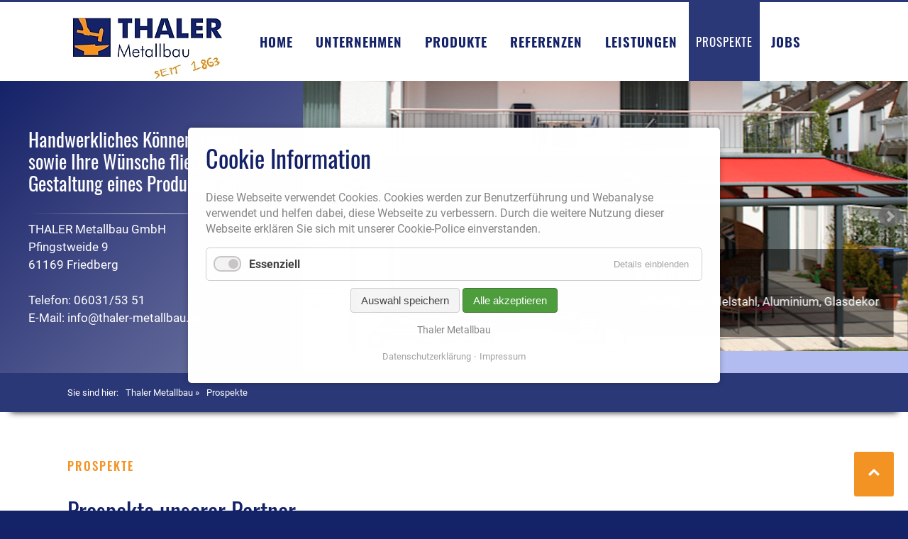

--- FILE ---
content_type: text/html; charset=utf-8
request_url: https://thaler-metallbau.de/prospekte.html
body_size: 5721
content:
<!DOCTYPE html>
<html lang="de">
<head>
<meta charset="utf-8">
<title>Prospekte - Thaler Metallbau</title>
<base href="https://thaler-metallbau.de/">
<meta name="robots" content="index,follow">
<meta name="description" content="Prospekte unserer Partner.">
<meta name="generator" content="Contao Open Source CMS">
<meta name="viewport" content="width=device-width,initial-scale=1.0">
<link rel="stylesheet" href="assets/css/layout.min.css,responsive.min.css,form.min.css,icons.min.css,bac...-e9f74aeb.css"><script src="assets/js/jquery.min.js,mmenu.js,jquery.magnific-popup.min.js,init-magnifi...-76db3183.js"></script><link rel="shortcut icon" type="image/x-icon" href="share/favicon-thaler.ico"><script src="files/js/stickUp.min.js"></script>
<script src="files/js/classie.js"></script>
<script type="text/javascript">$(document).ready(function(){$('#nav .level_2').addClass('animated fadeIn')})</script>
<script type="text/javascript">jQuery(function($){$(document).ready(function(){$('.headertop').stickUp()})});$('#nav .level_2').addClass('animated zoomInUp');function init(){window.addEventListener('scroll',function(e){var distanceY=window.pageYOffset||document.documentElement.scrollTop,shrinkOn=300,header=document.querySelector(".headertop");if(distanceY>shrinkOn){classie.add(header,"smaller")}else{if(classie.has(header,"smaller")){classie.remove(header,"smaller")}}})}
window.onload=init();jQuery(document).ready(function($){var offset=100;var speed=250;var duration=500;$(window).scroll(function(){if($(this).scrollTop()<offset){$('.topbutton').fadeOut(duration)}else{$('.topbutton').fadeIn(duration)}});$('.topbutton').on('click',function(){$('html, body').animate({scrollTop:0},speed);return!1})})</script>
</head>
<body id="top" itemscope itemtype="http://schema.org/WebPage">
<div id="wrapper">
<header id="header">
<div class="inside">
<div class="headerarea">
<div class="headerarea-inner">
<div class="headertop">
<div class="headertop-inner">
<div class="logo"><a href="/" title="Thaler Metallbau Friedberg"><img src="files/images/logo.jpg" alt="Thaler Metallbau Friedberg" /></a></div>
<div class="logo logo-mobile animated fadeIn"><a href="/" title="Thaler Metallbau Friedberg"><img src="files/images/logo-mobile.png" alt="Thaler Metallbau Friedberg" /></a></div>
<!-- indexer::stop -->
<nav class="mod_navigation block" id="nav" itemscope itemtype="http://schema.org/SiteNavigationElement">
<a href="prospekte.html#skipNavigation1" class="invisible">Navigation überspringen</a>
<ul class="level_1">
<li class="sibling first"><a href="./" title="Thaler Metallbau - Wir beraten Sie ausführlich und kompetent!" class="sibling first" itemprop="url"><span itemprop="name">Home</span></a></li>
<li class="sibling"><a href="unternehmen.html" title="Unternehmen" class="sibling" itemprop="url"><span itemprop="name">Unternehmen</span></a></li>
<li class="submenu produkte sibling"><a href="produkte.html" title="Produkte" class="submenu produkte sibling" aria-haspopup="true" itemprop="url"><span itemprop="name">Produkte</span></a>
<ul class="level_2">
<li class="produkte first"><a href="treppen.html" title="Treppen" class="produkte first" itemprop="url"><span itemprop="name">Treppen</span></a></li>
<li class="produkte"><a href="treppengelaender.html" title="Treppengeländer" class="produkte" itemprop="url"><span itemprop="name">Treppengeländer</span></a></li>
<li class="produkte"><a href="balkone.html" title="Balkone" class="produkte" itemprop="url"><span itemprop="name">Balkone</span></a></li>
<li class="produkte"><a href="balkongelaender.html" title="Balkongeländer" class="produkte" itemprop="url"><span itemprop="name">Balkongeländer</span></a></li>
<li class="produkte"><a href="vordaecher.html" title="Vordächer" class="produkte" itemprop="url"><span itemprop="name">Vordächer</span></a></li>
<li class="produkte"><a href="briefkaesten.html" title="Briefkästen" class="produkte" itemprop="url"><span itemprop="name">Briefkästen</span></a></li>
<li class="produkte"><a href="zaeune.html" title="Zäune" class="produkte" itemprop="url"><span itemprop="name">Zäune</span></a></li>
<li class="produkte last"><a href="tore.html" title="Tore" class="produkte last" itemprop="url"><span itemprop="name">Tore</span></a></li>
</ul>
</li>
<li class="sibling"><a href="referenzen.html" title="Referenzen" class="sibling" itemprop="url"><span itemprop="name">Referenzen</span></a></li>
<li class="sibling"><a href="leistungen.html" title="Leistungen" class="sibling" itemprop="url"><span itemprop="name">Leistungen</span></a></li>
<li class="active"><strong class="active" itemprop="name">Prospekte</strong></li>
<li class="sibling last"><a href="stellenangebote.html" title="Jobs" class="sibling last" itemprop="url"><span itemprop="name">Jobs</span></a></li>
</ul>
<a id="skipNavigation1" class="invisible">&nbsp;</a>
</nav>
<!-- indexer::continue -->
<div class="mlink"><a href="#mmenu">☰</a></div>
</div>
</div>
<div class="logoarea">
<div class="logoarea-inner">
<div class="headertxt">
<h3>Handwerkliches Können, Ideen sowie Ihre Wünsche fließen bei der Gestaltung eines Produktes ein.</h3>
<hr class="divider">
<div class="htxt">
THALER Metallbau GmbH<br/>Pfingstweide 9<br/>61169 Friedberg<br><br>
Telefon: 06031/53 51<br/>E-Mail: <a href="info@thaler-metallbau.de" title="E-Mail">info@thaler-metallbau.de</a><br/><br/>
</div>
</div>
<div class="mod_bxslider block">
<ul class="bxslider">
<li>
<div class="slideTxt"><h4>Vordächer</h4>
<p>Gefertigt aus Edelstahl, Aluminium, Glasdekor</p></div>
<img src="files/slider/slider4.png" width="940" height="420" alt="" itemprop="image">
</li>
<li>
<div class="slideTxt"><h4>Treppen</h4>
<p>funktionell, gut begehbar und mit der Umgebung harmonierend</p></div>
<img src="files/slider/slider5.png" width="940" height="420" alt="" itemprop="image">
</li>
<li>
<div class="slideTxt"><h4>Tore für Haus und Hof</h4>
<p>Qualitativ hochwertige Bauelemente sowie Antriebstechnik</p></div>
<img src="files/slider/slider6.png" width="940" height="420" alt="" itemprop="image">
</li>
</ul>
<script>$('.bxslider').bxSlider({easing:'ease-in',captions:!0,adaptiveHeight:!0,pager:!1,})</script>
</div>
</div>
</div>
</div>
</div>
<div class="breadcrumbs"><div class="breadcrumbs-inner"><div class="breadcrumbs-txt">Sie sind hier:</div>
<!-- indexer::stop -->
<div class="mod_breadcrumb block">
<ul itemprop="breadcrumb" itemscope itemtype="http://schema.org/BreadcrumbList">
<li class="first" itemscope itemtype="http://schema.org/ListItem" itemprop="itemListElement"><a href="./" title="Thaler Metallbau" itemprop="item"><span itemprop="name">Thaler Metallbau</span></a><meta itemprop="position" content="1"></li>
<li class="active last">Prospekte</li>
</ul>
</div>
<!-- indexer::continue -->
</div></div>            </div>
</header>
<div id="container">
<main id="main">
<div class="inside">
<div class="mod_article first last block" id="article-29">
<h1 class="ce_headline cols first">
Prospekte</h1>
<h2 class="ce_headline cols">
Prospekte unserer Partner</h2>
<section class="ce_accordionSingle cols ce_accordion ce_text block">
<div class="toggler">
Fenster  </div>
<div class="accordion">
<div>
<p><a title="SCHÜCO  Schiebe- u. Faltschiebesysteme" href="files/pdf/fenster/Schueco_faltschiebesystem.pdf" target="_blank"><img src="files/prospekte/Schueco-fenster-faltschiebesystem.jpg" alt="SCHÜCO  Schiebe- u. Faltschiebesysteme" width="200"></a><a title="SCHÜCO  Fenster AWS75" href="files/pdf/fenster/SCHUECO_fenster_aws_75.pdf" target="_blank"><img src="files/prospekte/SCHUECO-fenster-aws-75.jpg" alt="SCHÜCO  Fenster AWS75" width="200"></a><a title="SCHÜCO  CT 70 Programm" href="files/pdf/fenster/SCHUECO-leben_mit_fenstern_das_corona_ct_70_programm.pdf" target="_blank"><img src="files/prospekte/SCHUECO-corona-ct-70-programm.jpg" alt="SCHÜCO  CT 70 Programm" width="200"></a><a title="Aluminium-Fenstersystem Schüco" href="files/pdf/fenster/aluminium_fenster_systeme_p4035.pdf" target="_blank"><img src="files/prospekte/aluminium_fenster_systeme_p4035.jpg" alt="Aluminium-Fenstersystem Schüco" width="200" height="283"></a><a title="Schüco LivIng – Energiesparfenster" href="files/pdf/fenster/schueco_living_P4151.pdf" target="_blank"><img src="files/prospekte/schueco_living_P4151.jpg" alt="Schüco LivIng – Energiesparfenster" width="200" height="283"></a><a title="Schüco Alu Inside" href="files/pdf/fenster/alu_inside_p4104.pdf" target="_blank"><img src="files/prospekte/alu_inside_p4104.jpg" alt="Schüco Alu Inside" width="200" height="283"></a><a title="Schüco Thermo 6" href="files/pdf/fenster/sch%C3%BCco_corona_si82_programm_p4103.pdf" target="_blank"><img src="files/prospekte/sch%C3%BCco_corona_si82_programm_p4103.jpg" alt="Schüco Thermo 6" width="200" height="283"></a><a title="Schüco Corona CT 70" href="files/pdf/fenster/sch%C3%BCco_corona_ct70_programm_p4111.pdf" target="_blank"><img src="files/prospekte/sch%C3%BCco_corona_ct70_programm_p4111.jpg" alt="Schüco Corona CT 70" width="200" height="283"></a></p>
</div>
</div>
</section>
<section class="ce_accordionSingle cols ce_accordion ce_text block">
<div class="toggler">
Insektenschutz  </div>
<div class="accordion">
<div>
<p><a title="WAREMA Insektenschutz Gesamtprospekt" href="files/pdf/insektenschutz/WAREMA-Insektenschutz_Gesamtprospekt.pdf" target="_blank"><img src="files/prospekte/WAREMA-Insektenschutz-Gesamtprospekt.jpg" alt="WAREMA Insektenschutz Gesamtprospekt" width="200" height="283"></a></p>
</div>
</div>
</section>
<section class="ce_accordionSingle cols ce_accordion ce_text block">
<div class="toggler">
Markisen  </div>
<div class="accordion">
<div>
<p><a title="WAREMA Fenster-Markisen" href="files/pdf/markisen/WAREMA-Fenster_Markisen.pdf" target="_blank"><img src="files/prospekte/WAREMA-Fenster-Markisen.jpg" alt="WAREMA Fenster-Markisen" width="200" height="283"></a><a title="WAREMA Markisen-Zubehör" href="files/pdf/markisen/WAREMA-Markisen_Zubehoer.pdf" target="_blank"><img src="files/prospekte/WAREMA-Markisen-Zubehoer.jpg" alt="WAREMA Markisen-Zubehör" width="200" height="283"></a><a title="WAREMA SecuDrive-Markisen" href="files/pdf/markisen/WAREMA-SecuDrive_Markisen.pdf" target="_blank"><img src="files/prospekte/WAREMA-SecuDrive-Markisen.jpg" alt="WAREMA SecuDrive-Markisen" width="200" height="283"></a><a title="WAREMA Terrassen-Markisen" href="files/pdf/markisen/WAREMA-Terrassen-Markisen.pdf" target="_blank"><img src="files/prospekte/WAREMA-Terrassen-Markisen.jpg" alt="WAREMA Terrassen-Markisen" width="200" height="283"></a><a title="WAREMA Wintergarten-Markisen" href="files/pdf/markisen/WAREMA-Wintergarten_Markisen.pdf" target="_blank"><img src="files/prospekte/WAREMA-Wintergarten-Markisen.jpg" alt="WAREMA Wintergarten-Markisen" width="200" height="283"></a></p>
</div>
</div>
</section>
<section class="ce_accordionSingle cols ce_accordion ce_text block">
<div class="toggler">
Rollläden / Klappläden  </div>
<div class="accordion">
<div>
<p><a title="WAREMA Rolladen Gesamtprospekt" href="files/pdf/rolllaeden-klapplaeden/WAREMA-Rolladen_Gesamtprospekt.pdf" target="_blank"><img src="files/prospekte/WAREMA-Rolladen-Gesamtprospekt.jpg" alt="WAREMA Rolladen Gesamtprospekt" width="200" height="283"></a></p>
</div>
</div>
</section>
<section class="ce_accordionSingle cols ce_accordion ce_text block">
<div class="toggler">
Überdachungen  </div>
<div class="accordion">
<div>
<p><a title="WAREMA Terrassendach" href="files/pdf/ueberdachungen/WAREMA-Terrassendach.pdf" target="_blank"><img src="files/prospekte/WAREMA-Terrassendach.jpg" alt="WAREMA Terrassendach" width="200" height="283"></a></p>
</div>
</div>
</section>
<section class="ce_accordionSingle cols ce_accordion ce_text block">
<div class="toggler">
Türen  </div>
<div class="accordion">
<div>
<p><a title="SCHÜCO ADS - 75 - Tüeren" href="files/pdf/tueren/schueco_ads_75_tueren.pdf" target="_blank"><img src="files/prospekte/schueco-ads-75-tueren.jpg" alt="SCHÜCO ADS - 75 - Tüeren" width="200" height="283"></a><a title="Schüco Faltschiebesystem" href="files/pdf/tueren/Schueco_faltschiebesystem.pdf" target="_blank"><img src="files/prospekte/Schueco_faltschiebesystem.jpg" alt="Schüco Faltschiebesystem" width="200" height="283"></a><a title="SCHÜCO ThermoSlide" href="files/pdf/tueren/SCHUECO-ThermoSlide.pdf" target="_blank"><img src="files/prospekte/SCHUECO-ThermoSlide.jpg" alt="SCHÜCO ThermoSlide" width="200" height="283"></a><a title="Schüco Aluminium Haustüren" href="files/pdf/tueren/schueco_haustueren_p4004.pdf" target="_blank"><img src="files/prospekte/schueco_haustueren_p4004.jpg" alt="Schüco Aluminium Haustüren" width="200" height="283"></a><a title="Schüco Aluminium Schiebe- und Faltschiebe-Systeme" href="files/pdf/tueren/schueco_schiebetueren_p4036.pdf" target="_blank"><img src="files/prospekte/schueco_schiebetueren_p4036.jpg" alt="Schüco Aluminium Schiebe- und Faltschiebe-Systeme" width="200" height="283"></a><a title="Schüco Corona CT 70 – Der Allrounder unter den Türsystemen" href="files/pdf/tueren/schueco_corona_ct_70_programm_P3742.pdf" target="_blank"><img src="files/prospekte/schueco_corona_ct_70_programm_P3742.jpg" alt="Schüco Corona CT 70 – Der Allrounder unter den Türsystemen" width="200" height="283"></a><a title="Schüco EasySlide" href="files/pdf/tueren/schueco_easyslide_p4106.pdf" target="_blank"><img src="files/prospekte/schueco_easyslide_p4106.jpg" alt="Schüco EasySlide" width="200" height="283"></a><a title="Funktionstueren fuer ihr Haus 85115" href="files/pdf/tueren/85115_Funktionstueren%20fuer ihr Haus_DE.pdf" target="_blank"><img src="files/prospekte/85115_Funktionstueren%20fuer%20ihr%20Haus_DE.jpg" alt="Funktionstueren fuer ihr Haus 85115" width="200" height="283"></a></p>
</div>
</div>
</section>
<section class="ce_accordionSingle cols ce_accordion ce_text block">
<div class="toggler">
Tore  </div>
<div class="accordion">
<div>
<p><a title="Garagentor-Einfahrtstor-Antriebe" href="files/pdf/tore/Garagentor-Einfahrtstor-Antriebe.pdf" target="_blank"><img src="files/prospekte/Garagentor-Einfahrtstor-Antriebe.jpg" alt="Garagentor-Einfahrtstor-Antriebe" width="200" height="283"></a><a title="&lt;/a&gt;" href="files/pdf/tore/Garagen-Sectionaltore_85184_DE.pdf" target="_blank"><img src="files/prospekte/Garagen-Sectionaltore_85184_DE.jpg" alt="Garagen-Sectionaltore_85184" width="200" height="283"></a><a title="Doppel-_und_Sammelgaragentore_86216" href="files/pdf/tore/Doppel-_und_Sammelgaragentore_86216_DE.pdf" target="_blank"><img src="files/prospekte/Doppel-_und_Sammelgaragentore_86216_DE.jpg" alt="Doppel-_und_Sammelgaragentore_86216" width="200" height="283"></a></p>
</div>
</div>
</section>
<section class="ce_accordionSingle cols last ce_accordion ce_text block">
<div class="toggler">
Sonnenschutz  </div>
<div class="accordion">
<div>
<p><a title="WAREMA-Energieeinsparung mit modernem Sonnenschutz" href="files/pdf/sonnenschutz/WAREMA-Energieeinsparung_mit_modernem_Sonnenschutz.pdf" target="_blank"><img src="files/prospekte/WAREMA-Energieeinsparung-mit-modernem-Sonnenschutz.jpg" alt="WAREMA-Energieeinsparung mit modernem Sonnenschutz" width="200" height="283"></a><a title="WAREMA Innenliegender Sonnenschutz" href="files/pdf/sonnenschutz/WAREMA-Innenliegender_Sonnenschutz.pdf" target="_blank"><img src="files/prospekte/WAREMA-Innenliegender-Sonnenschutz.jpg" alt="WAREMA Innenliegender Sonnenschutz" width="200" height="283"></a><a title="WAREMA Raffstoren Gesamtprospekt" href="files/pdf/sonnenschutz/WAREMA-Raffstoren_Gesamtprospekt.pdf" target="_blank"><img src="files/prospekte/WAREMA-Raffstoren-Gesamtprospekt.jpg" alt="WAREMA Raffstoren Gesamtprospekt" width="200" height="283"></a><a title="WAREMA Sonnensegel" href="files/pdf/sonnenschutz/WAREMA-Sonnensegel.pdf" target="_blank"><img src="files/prospekte/WAREMA-Sonnensegel.jpg" alt="WAREMA Sonnensegel" width="200" height="283"></a><a title="WAREMA Steuerungen" href="files/pdf/sonnenschutz/WAREMA-Steuerungen.pdf" target="_blank"><img src="files/prospekte/WAREMA-Steuerungen.jpg" alt="WAREMA Steuerungen"></a><a title="WAREMA Verdunkelungsanlagen" href="files/pdf/sonnenschutz/WAREMA-Verdunkelungsanlagen.pdf" target="_blank"><img src="files/prospekte/WAREMA-Verdunkelungsanlagen.jpg" alt="WAREMA Verdunkelungsanlagen" width="200" height="283"></a></p>
</div>
</div>
</section>
</div>
<div class="action animated pulse">
<div class="action-inner">
<div class="interest">Wir beraten Sie ausführlich und kompetent!</div>
<div class="callus">
<span class="call"><i class="fas fa-phone-volume"></i> Rufen Sie uns an: 06031/53 51</span></div>
<div class="contactform"><a href="kontakt.html">Kontaktformular</a></div>
</div>
</div>              </div>
</main>
</div>
<footer id="footer">
<div class="inside">
<div class="footer-top">
<div class="footer-top-inner">
<div class="col col1">
<!-- indexer::stop -->
<nav class="mod_navigation block" itemscope itemtype="http://schema.org/SiteNavigationElement">
<h3>Navigation</h3>
<a href="prospekte.html#skipNavigation31" class="invisible">Navigation überspringen</a>
<ul class="level_1">
<li class="sibling first"><a href="./" title="Thaler Metallbau - Wir beraten Sie ausführlich und kompetent!" class="sibling first" itemprop="url"><span itemprop="name">Home</span></a></li>
<li class="sibling"><a href="unternehmen.html" title="Unternehmen" class="sibling" itemprop="url"><span itemprop="name">Unternehmen</span></a></li>
<li class="produkte sibling"><a href="produkte.html" title="Produkte" class="produkte sibling" itemprop="url"><span itemprop="name">Produkte</span></a></li>
<li class="sibling"><a href="referenzen.html" title="Referenzen" class="sibling" itemprop="url"><span itemprop="name">Referenzen</span></a></li>
<li class="sibling"><a href="leistungen.html" title="Leistungen" class="sibling" itemprop="url"><span itemprop="name">Leistungen</span></a></li>
<li class="active"><strong class="active" itemprop="name">Prospekte</strong></li>
<li class="sibling last"><a href="stellenangebote.html" title="Jobs" class="sibling last" itemprop="url"><span itemprop="name">Jobs</span></a></li>
</ul>
<a id="skipNavigation31" class="invisible">&nbsp;</a>
</nav>
<!-- indexer::continue -->
</div>
<div  class="col col2">
<!-- indexer::stop -->
<nav class="mod_navigation block" itemscope itemtype="http://schema.org/SiteNavigationElement">
<h3>Rechtliches</h3>
<a href="prospekte.html#skipNavigation12" class="invisible">Navigation überspringen</a>
<ul class="level_1">
<li class="kontakt first"><a href="kontakt.html" title="Kontakt" class="kontakt first" itemprop="url"><span itemprop="name">Kontakt</span></a></li>
<li><a href="datenschutzerklaerung.html" title="Datenschutzerklärung" itemprop="url"><span itemprop="name">Datenschutzerklärung</span></a></li>
<li><a href="impressum.html" title="Impressum" itemprop="url"><span itemprop="name">Impressum</span></a></li>
<li class="last"><a href="sitemap.html" title="Sitemap" class="last" itemprop="url"><span itemprop="name">Sitemap</span></a></li>
</ul>
<a id="skipNavigation12" class="invisible">&nbsp;</a>
</nav>
<!-- indexer::continue -->
</div>
<div  class="col col3">
<h3>Kontakt</h3>
THALER Metallbau GmbH<br />
Pfingstweide 9<br />
61169 Friedberg / Hessen<br /><br />
<i class="fa fa-phone" aria-hidden="true"></i> 06031/53 51<br />
<i class="fa fa-fax" aria-hidden="true"></i> 06031/63 463<br />
<i class="fa fa-envelope" aria-hidden="true"></i> <a href="mailto:info@thaler-metallbau.de" title="E-Mail">info@thaler-metallbau.de</a>
</div>
<div  class="col col4">
<h3>Suche</h3>
<!-- indexer::stop -->
<div class="ce_form block">
<form method="post" enctype="application/x-www-form-urlencoded" class="search">
<div class="formbody">
<input type="hidden" name="FORM_SUBMIT" value="auto_tl_search">
<input type="hidden" name="REQUEST_TOKEN" value="">
<div class="widget widget-text">
<input type="text" name="keywords" id="ctrl_15" class="text" value="">
</div>
<div class="widget widget-submit">
<button type="submit" id="ctrl_16" class="submit">Suchen</button>
</div>
</div>
</form>
</div>
<!-- indexer::continue -->
</div>
</div>
</div>
<div class="footer-bottom">
<div class="footer-bottom-inner">
<div class="copyright">© Copyright 2023 Thaler Metallbau, Friedberg – Alle Rechte vorbehalten.</div>
</div>
</div>
<!-- indexer::stop -->
<nav class="mod_mmenu" id="mmenu" itemscope itemtype="http://schema.org/SiteNavigationElement">
<ul class="level_1">
<li class="sibling first"><a href="./" title="Thaler Metallbau - Wir beraten Sie ausführlich und kompetent!" class="sibling first" itemprop="url"><span itemprop="name">Home</span></a></li>
<li class="sibling"><a href="unternehmen.html" title="Unternehmen" class="sibling" itemprop="url"><span itemprop="name">Unternehmen</span></a></li>
<li class="submenu produkte sibling"><a href="produkte.html" title="Produkte" class="submenu produkte sibling" aria-haspopup="true" itemprop="url"><span itemprop="name">Produkte</span></a>
<ul class="level_2">
<li class="produkte first"><a href="treppen.html" title="Treppen" class="produkte first" itemprop="url"><span itemprop="name">Treppen</span></a></li>
<li class="produkte"><a href="treppengelaender.html" title="Treppengeländer" class="produkte" itemprop="url"><span itemprop="name">Treppengeländer</span></a></li>
<li class="produkte"><a href="balkone.html" title="Balkone" class="produkte" itemprop="url"><span itemprop="name">Balkone</span></a></li>
<li class="produkte"><a href="balkongelaender.html" title="Balkongeländer" class="produkte" itemprop="url"><span itemprop="name">Balkongeländer</span></a></li>
<li class="produkte"><a href="vordaecher.html" title="Vordächer" class="produkte" itemprop="url"><span itemprop="name">Vordächer</span></a></li>
<li class="produkte"><a href="briefkaesten.html" title="Briefkästen" class="produkte" itemprop="url"><span itemprop="name">Briefkästen</span></a></li>
<li class="produkte"><a href="zaeune.html" title="Zäune" class="produkte" itemprop="url"><span itemprop="name">Zäune</span></a></li>
<li class="produkte last"><a href="tore.html" title="Tore" class="produkte last" itemprop="url"><span itemprop="name">Tore</span></a></li>
</ul>
</li>
<li class="sibling"><a href="referenzen.html" title="Referenzen" class="sibling" itemprop="url"><span itemprop="name">Referenzen</span></a></li>
<li class="sibling"><a href="leistungen.html" title="Leistungen" class="sibling" itemprop="url"><span itemprop="name">Leistungen</span></a></li>
<li class="active"><strong class="active" itemprop="name">Prospekte</strong></li>
<li class="sibling last"><a href="stellenangebote.html" title="Jobs" class="sibling last" itemprop="url"><span itemprop="name">Jobs</span></a></li>
</ul>
</nav>
<!-- indexer::continue -->
<a href="#" class="topbutton" ttile="Nach oben"><img src="files/images/mwk-arrow-top.svg" alt="Nach oben"/></a>            </div>
</footer>
</div>
<script src="assets/jquery-ui/js/jquery-ui.min.js?v=1.12.1.1"></script>
<script>jQuery(function($){$(document).accordion({heightStyle:'content',header:'.toggler',collapsible:!0,create:function(event,ui){ui.header.addClass('active');$('.toggler').attr('tabindex',0)},activate:function(event,ui){ui.newHeader.addClass('active');ui.oldHeader.removeClass('active');$('.toggler').attr('tabindex',0)}})})</script>
<script>jQuery(document).ready(function($){ContaoMagnificPopup.init({})})</script>
<script>(function(){if(navigator.cookieEnabled)return;var e=document.querySelectorAll('input[name="REQUEST_TOKEN"]'),t,c,i;for(i=0;i<e.length;i++){c=e[i].parentNode;if('formbody'!==c.className)return;t=document.createElement('p');t.className='error nocookie';t.innerHTML='Sie werden dieses Formular nicht absenden können, da Sie Cookies in Ihrem Browser deaktiviert haben.';c.insertBefore(t,c.firstChild)}})()</script>
<script>document.addEventListener("DOMContentLoaded",function(){const menu=document.querySelector('#mmenu');if(null!==menu&&0===menu.querySelectorAll('li.active').length){const trails=menu.querySelectorAll('li.trail');if(0<trails.length){trails.item(trails.length-1).classList.add('active')}}
new Mmenu('#mmenu',{"navbar":{"title":"Men\u00fc"},"extensions":["pagedim-black","fx-menu-fade","fx-panels-none","shadow-menu"],"onClick":{"close":!0}},{"classNames":{"selected":"active"}})})</script>
<script type="application/ld+json">{"@context":{"contao":"https:\/\/schema.contao.org\/"},"@type":"contao:Page","contao:title":"Prospekte","contao:pageId":25,"contao:noSearch":false,"contao:protected":false,"contao:groups":[],"contao:fePreview":false}</script><!-- indexer::stop -->
<div  class="contao-cookiebar cookiebar_default cc-middle" role="complementary" aria-describedby="cookiebar-desc">
<div class="cc-inner" aria-live="assertive" role="alert">
<div id="cookiebar-desc" class="cc-head">
<h2>Cookie Information</h2>
<p>Diese Webseite verwendet Cookies. Cookies werden zur Benutzerführung und Webanalyse verwendet und helfen dabei, diese Webseite zu verbessern. Durch die weitere Nutzung dieser Webseite erklären Sie sich mit unserer Cookie-Police einverstanden.</p>        </div>
<div class="cc-groups">
<div class="cc-group">
<input type="checkbox" name="group[]" id="g1" value="1" data-toggle-cookies disabled checked>
<label for="g1" class="group">Essenziell</label>
<button class="cc-detail-btn" data-toggle-group>
<span>Details einblenden</span>
<span>Details ausblenden</span>
</button>
<div class="cc-cookies toggle-group">
<div class="cc-cookie">
<input type="checkbox" name="cookie[]" id="c2" value="2" disabled checked>
<label for="c2" class="cookie">Contao HTTPS CSRF Token</label>
<p>Schützt vor Cross-Site-Request-Forgery Angriffen.</p>                                                                    <div class="cc-cookie-info">
<div><strong>Speicherdauer:</strong> Dieses Cookie bleibt nur für die aktuelle Browsersitzung bestehen.</div>
</div>
</div>
<div class="cc-cookie">
<input type="checkbox" name="cookie[]" id="c3" value="3" disabled checked>
<label for="c3" class="cookie">PHP SESSION ID</label>
<p>Speichert die aktuelle PHP-Session.</p>                                                                    <div class="cc-cookie-info">
<div><strong>Speicherdauer:</strong> Dieses Cookie bleibt nur für die aktuelle Browsersitzung bestehen.</div>
</div>
</div>
</div>
</div>
</div>
<div class="cc-footer">
<button class="cc-btn" data-save>Auswahl speichern</button>
<button class="cc-btn success" data-accept-all>Alle akzeptieren</button>
</div>
<div class="cc-info">
<p>Thaler Metallbau</p>                            <a href="https://thaler-metallbau.de/datenschutzerklaerung.html">Datenschutzerklärung</a>
<a href="https://thaler-metallbau.de/impressum.html">Impressum</a>
</div>
</div>
</div>
<!-- indexer::continue --><script>var cookiebar=new ContaoCookiebar({configId:1,pageId:1,version:1,token:'ccb_contao_token',doNotTrack:0,currentPageId:25,excludedPageIds:null,cookies:[],texts:{acceptAndDisplay:'Akzeptieren und anzeigen'}})</script></body>
</html>